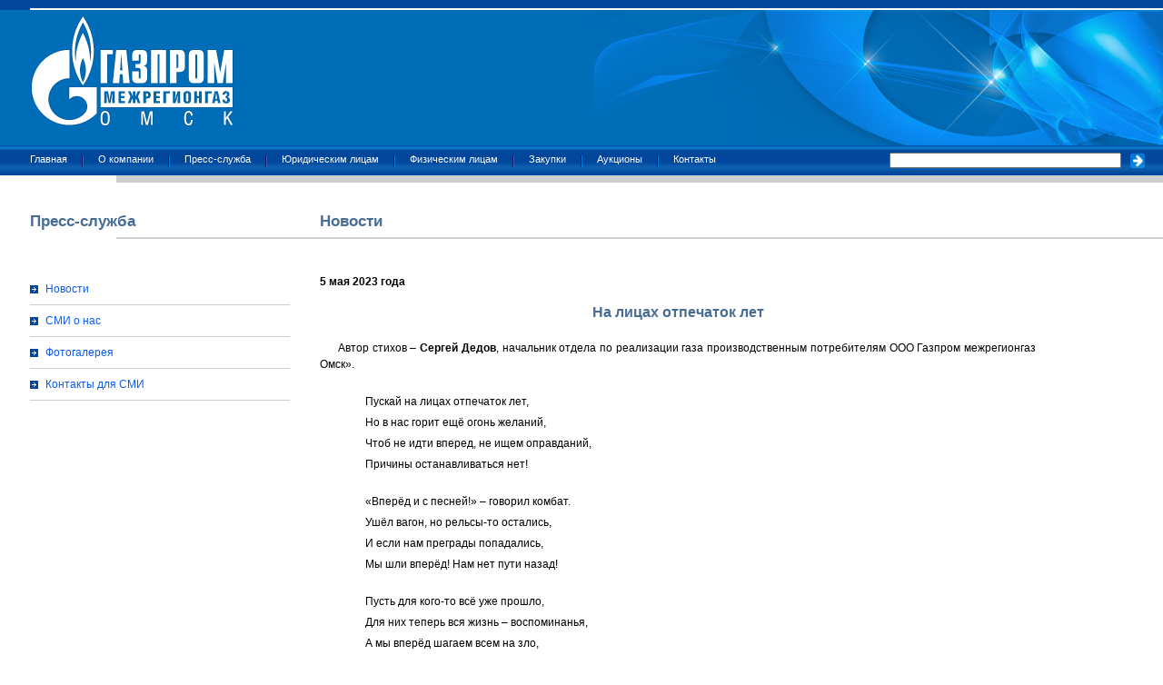

--- FILE ---
content_type: text/html; charset=UTF-8
request_url: http://www.omskregiongaz.ru/press/news/2023/050502.htm
body_size: 2708
content:
<!DOCTYPE html PUBLIC "-//W3C//DTD XHTML 1.0 Transitional//EN"
          "http://www.w3.org/TR/xhtml1/DTD/xhtml1-transitional.dtd">

<html xmlns="http://www.w3.org/1999/xhtml">
<head>
<title>Электронную квитанцию выбрали три тысячи абонентов</title>
<meta http-equiv="content-type" content="text/html; charset=utf-8" />
<link rel="shortcut icon" type="image/x-icon" href="/favicon.ico" />
<style type="text/css">
@import url("/styles/common.css");
@import url("/styles/2_column.css");
@import url("/styles/section.css");
@import url("/styles/news.css");
</style>
</head>

<body>
<div id="header">
<div id="headerTopLeft"><img src="/images/header_top_left.gif" alt ="" /></div>
<div id="headerTopRight">&nbsp;</div>
<div id="headerBottomLeft"><a href="/"><img src="/images/header_logo.gif" alt ="Логотип ООО &laquo;Газпром межрегионгаз Омск&raquo;" /></a></div>
<div id="headerBottomRight">&nbsp;</div>
</div>

<div id="navigation">
<ul>
<li><a href="/">Главная</a></li>
<li><a href="/company/">О компании</a></li>
<li>Пресс-служба</li>
<li><a href="/consumers/">Юридическим лицам</a></li>
<li><a href="/subscribers/">Физическим лицам</a></li>
<li><a href="/tenders/">Закупки</a></li>
<li><a href="/auctions/">Аукционы</a></li>
<li id="navigationLastItem"><a href="/contacts/">Контакты</a></li>
</ul>
<div id="searchForm">
<form action="/search/results.htm" id="searchbox_008089053144535057090:l_bzd-wz2y4">
<input type="hidden" name="cx" value="008089053144535057090:l_bzd-wz2y4" />
<input type="hidden" name="cof" value="FORID:11" />
<input type="hidden" name="ie" value="utf-8" />
<input id="searchFormText" type="text" name="q" size="40" />
<input id="searchFormButton" type="image" src="/images/search_form_button.gif" name="sa" />
</form>
<script type="text/javascript" src="//www.google.com/coop/cse/brand?form=searchbox_008089053144535057090%3Al_bzd-wz2y4&amp;lang=ru"></script>
</div>
</div>


<div id="topGrayStripe">&nbsp;</div>

<div id="content">
<div id="contentLeftColumn">
<h1>Пресс-служба</h1>
<div id="sectionNavigation">
<ul>
<li><a href="/press/news.htm">Новости</a></li>
<li><a href="/press/media.htm">СМИ о нас</a></li>
<li><a href="/press/gallery.htm">Фотогалерея</a></li>
<li><a href="/press/contacts.htm">Контакты для СМИ</a></li>
</ul>
</div>

</div>

<div id="contentRightColumn">

<h1>Новости</h1>
<p id="datestamp">5 мая 2023&nbsp;года</p>

<h2><center>На лицах отпечаток лет</center></h2>
<br>
<p align="justify" style=" text-indent: 20px; ">Автор стихов – <strong>Сергей Дедов</strong>, начальник отдела по реализации газа производственным потребителям ООО Газпром межрегионгаз Омск».</p>
<br>
<p style=" text-indent: 50px; ">Пускай на лицах отпечаток лет,</p>
<p style=" text-indent: 50px; ">Но в нас горит ещё огонь желаний,</p>
<p style=" text-indent: 50px; ">Чтоб не идти вперед, не ищем оправданий,</p>
<p style=" text-indent: 50px; ">Причины останавливаться нет!</p>
<br>
<p style=" text-indent: 50px; ">«Вперёд и с песней!» – говорил комбат.</p>
<p style=" text-indent: 50px; ">Ушёл вагон, но рельсы-то остались,</p>
<p style=" text-indent: 50px; ">И если нам преграды попадались,</p>
<p style=" text-indent: 50px; ">Мы шли вперёд! Нам нет пути назад!</p>
<br>
<p style=" text-indent: 50px; ">Пусть для кого-то всё уже прошло,</p>
<p style=" text-indent: 50px; ">Для них теперь вся жизнь – воспоминанья,</p>
<p style=" text-indent: 50px; ">А мы вперёд шагаем всем на зло,</p>
<p style=" text-indent: 50px; ">И жизнь для нас как важное заданье.</p>
<br>
<p style=" text-indent: 50px; ">И грех нам укорачивать свой путь,</p>
<p style=" text-indent: 50px; ">Когда пред нами есть большие цели,</p>
<p style=" text-indent: 50px; ">Нам нужно плыть и не бояться мелей,</p>
<p style=" text-indent: 50px; ">И нам с дороги нашей не свернуть!</p>
<br>
<p style=" text-indent: 50px; ">Нас нечего учить, нас научили</p>
<p style=" text-indent: 50px; ">Любить жену, детей, отца и мать,</p>
<p style=" text-indent: 50px; ">И Родину любить, как нас любили,</p>
<p style=" text-indent: 50px; ">И это никому в нас не отнять!</p>
<br>
<p style=" text-indent: 50px; ">И поступью уверенной шагая,</p>
<p style=" text-indent: 50px; ">Мы с гордостью готовы защищать</p>
<p style=" text-indent: 50px; ">Всё то, что наши деды защищали,</p>
<p style=" text-indent: 50px; ">Мы не позволим это забывать!</p>
<br>
<p style=" text-indent: 50px; ">И каждый раз, в одном строю шагая,</p>
<p style=" text-indent: 50px; ">Выходим в День Победы на парад,</p>
<p style=" text-indent: 50px; ">Всех, кто погиб, в сердцах не забывая,</p>
<p style=" text-indent: 50px; ">Мы помним Сталинград и Ленинград!</p>
<br>
<p style=" text-indent: 50px; ">И помнит всех сынов своих Россия</p>
<p style=" text-indent: 50px; ">В их честь взмывает праздничный салют,</p>
<p style=" text-indent: 50px; ">В их честь слагают песни и поют,</p>
<p style=" text-indent: 50px; ">Все вместе мы! И в этом наша сила!</p>
<div style="text-align:center">
<img src="050504.jpg" align="center" alt="На лицах отпечаток лет" style="width:800px;height:530px;border:solid 1px #CCC;margin:10px;" />
</div>
<br>

</div>
<div id="bottomGrayStripe">&nbsp;</div>

<div id="footer">
  <div id="footerLeft">
    ©&nbsp;2026 ООО&nbsp;«Газпром межрегионгаз Омск»<br />644100, г. Омск, пр. Королева, д. 1А
  </div>
  <div id="footerRight">
    <a href="/">Главная</a>
    |
    <a href="/company/">О компании</a>
    |
    <span>Пресс-служба</span>
    |
    <a href="/consumers/">Потребителям</a>
    |
    <a href="/subscribers/">Абонентам</a>
    |
    <a href="/tenders/">Закупки</a>
    |
    <a href="/auctions/">Аукционы</a>
    |
    <a href="/contacts/">Контакты</a>
    <div class="socialLogos">
      <span>ООО&nbsp;«Газпром межрегионгаз» в социальных сетях:</span>
      <a href="https://t.me/news_mrg" target="_blank"><img src="/images/footer_logo_telegram.svg" alt="Канал ООО «Газпром межрегионгаз» в Telegram"></a>
      <!-- <a href="https://www.instagram.com/gazprom_mrg_life/" target="_blank"><img src="/images/footer_logo_instagram.svg" alt="Канал ООО «Газпром межрегионгаз» в Instagram"></a> -->
      <a href="https://vk.com/gazprom_omsk" target="_blank"><img src="/images/footer_logo_vk.svg" alt="Канал ООО «Газпром межрегионгаз» в ВК"></a>
    </div>
  </div>
</div>




</body>
</html>


--- FILE ---
content_type: text/css
request_url: http://www.omskregiongaz.ru/styles/common.css
body_size: 1260
content:
/* Common definitions */
body {
  margin: 0;
  padding: 0;
}

/* Header */
#header {
  width: 100%;
  clear: both;
}

#headerTopLeft {
  width: 321px;
  float: left;
  background: url("/images/header_top_background.gif");
}

#headerTopLeft img {
  width: 33px;
  height: 11px;
}

#headerTopRight {
  background: url("/images/header_top_background.gif");
  line-height: 11px;
}

#headerBottomLeft {
  width: 321px;
  line-height: 166px;
  background: #006DB8;
  float: left;
}

#headerBottomLeft img {
  width: 226px;
  height: 124px;
  margin: 5px 0 0 32px;
  border: none;
}

#headerBottomRight {
  display: block;
  height: 149px;
  text-align: right;
  background: url("/images/header_abstract.png") no-repeat right #006DB8;
}

#headerBottomRight img {
  width: 630px;
  height: 149px;
}

.buttonUserArea {
  border-radius: 3px;
  -moz-border-radius: 3px;
  -webkit-border-radius: 3px;
  border: solid 1px #6bcbf6;
  background: #006db8;
  width: 130px;
  height: 38px;
  display: inline-block;
  color: #FFF;
  text-align: center;
  margin: 10px 20px 0 0;
  font: 11pt Arial, sans-serif;
  padding: 4px 0 0 0;
}

/* Navigation */
#navigation {
  width: 100%;
  height: 33px;
  background: url("/images/navigation_background.gif");
  clear: both;
}

#navigation ul {
  margin: 0 0 -8px 33px;
  padding: 6px 0 0 0;
  float: left;
}

#navigation li {
  margin: 0;
  padding: 3px 34px 0 0;
  list-style: none;
  display: block;
  height: 33px;
  float: left;
  background: url("/images/navigation_divider.gif") no-repeat;
  background-position: right -6px;
  font: normal 11px Tahoma, sans-serif;
  color: #FFFFFF;
}

#navigation li a {
  text-decoration: none;
  font: normal 11px Tahoma, sans-serif;
  color: #FFFFFF;
}

li#navigationLastItem {
  background: none;
}

#searchForm {
  text-align: right;
}

#searchForm form {
  margin: 0 0 0 0;
  padding: 0 20px 0 0;
}

#searchForm input {
  font: normal 10px Tahoma, sans-serif;
  vertical-align: middle;
}

#searchFormText {
  margin: 8px 0 0 0;
}

#searchFormButton {
  margin: 8px 0 0 6px;
  width: 16px;
  height: 16px;
}

#topGrayStripe {
  line-height: 8px;
  margin: 0 0 0 128px;
  background: #CDCDCD;
}

/* Footer */
#bottomGrayStripe {
  clear: both;
  position: relative;
  margin: 30px 0 0 33px;
  line-height: 4px;
  background: #CDCDCD;
}

#footer {
  height: 88px;
  background: #006DB8;
}

#footerLeft {
  width: 319px;
  padding: 30px 0 0 33px;
  float: left;
  font: normal 10px Tahoma, sans-serif;
  color: #FFFFFF;
  line-height: 15px;
}

#footerRight {
  font: normal 10px Tahoma, sans-serif;
  color: #FFFFFF;
  padding: 30px 0 0 0;
  vertical-align: middle;
}

#footerRight a {
  font: normal 10px Tahoma, sans-serif;
  text-decoration: none;
  color: #FFFFFF;
  margin: 0 3px 0 3px;
}

#footerRight span {
  margin: 0 3px 0 3px;
}

.socialLogos {
  display: inline-block;
  margin: 0 0 0 115px;
}

.socialLogos a {
  margin: 0 32px 0 0;
}
.socialLogos img {
  height: 32px;
  width: 32px;
  vertical-align: middle;
}
.privacy_block {
display: none;
position: fixed;
justify-content: center;
align-items: center;
z-index: 9999999;
bottom: 0;
left: 0;
right: 0;
text-align: center;
font-size: 15px;
color: #FFF;
background: #006DB8;
padding: 10px 20px;
border-top: 4px solid #006DB8;
}
/* Оформление кнопок */
.privacy_block .close{margin-left: 25px;}
.privacy_btn {
display: inline-block;
text-decoration: none;
position: relative;
font-size: 13px;
padding: 4px 12px;
color: #FFF;
font-weight: bold;
text-transform: uppercase;
background: #337AB7;
border: 2px solid #BFE2FF;
}
.privacy_btn:hover {
color: #FFF;
}
.privacy_btn:after,
.privacy_btn:before {
position: absolute;
height: 2px;
left: 50%;
background: #FFF;
bottom: -6px;
content: "";
transition: all 280ms ease-in-out;
width: 0;
}
.privacy_btn:before {
top: -6px;
}
.privacy_btn:hover:after,
.privacy_btn:hover:before {
width: 100%;
left: 0;
}
.privacy_block a {color:#fff;text-decoration:underline}
.privacy_block .close a {text-decoration:none}


--- FILE ---
content_type: text/css
request_url: http://www.omskregiongaz.ru/styles/2_column.css
body_size: 329
content:
/* Content */
#content {
  background: url("/images/content_background.gif") 128px 25px no-repeat;
  position: relative;
  margin: 34px 0 0 0;
  text-align: left;
  border-top: 1px solid #FFFFFF;
}

#contentLeftColumn {
  position: absolute;
  top: 0;
  bottom: 0;
  left: 0;
  width: 286px;
  margin: 0 0 0 33px;
}

#contentRightColumn {
  margin: 0 140px 0 352px;
  min-height: 520px;
}

#content div h1 {
  margin: 0 0 40px 0;
  padding: 0 0 10px 0;
  font: bold 17px Tahoma, sans-serif;
  line-height: 15px;
  color: #476D94;
}


--- FILE ---
content_type: text/css
request_url: http://www.omskregiongaz.ru/styles/section.css
body_size: 816
content:
/* Section navigation */

#sectionNavigation ul {
  margin: 0;
  padding: 0;
}

#sectionNavigation ul li {
  list-style-type: none;
  background: url("/images/section_navigation_item.gif") no-repeat left center;
  font: normal 12px Verdana, sans-serif;
  line-height: 1.5em;
  margin: 0;
  padding: 8px 0 8px 17px;
  border-bottom: solid 1px #CDCDCD;
}

#sectionNavigation ul #currentSelection {
  list-style-type: none;
  background: url("/images/section_navigation_item_selected.gif") no-repeat left center;
  color: #000000;
  font-weight: bold;
}

#sectionNavigation ul li a {
  color: #0B5BEE;
  text-decoration: none;
}

/* Right Column */
#contentRightColumn h2 {
  font: bold 16px Verdana, sans-serif;
  margin-bottom: 0;
  line-height: 1.5em;
  color: #476D94;
}

#contentRightColumn h3 {
  font: normal 14px Verdana, sans-serif;
  margin: 10px 0 0 0;
  line-height: 1.5em;
  color: #476D94;
}

#contentRightColumn h4 {
  font: italic 12px Verdana, sans-serif;
  margin: 5px 0 0 0;
  line-height: 1.5em;
  color: #476D94;
}

#contentRightColumn p {
  font: normal 12px Verdana, sans-serif;
  line-height: 1.5em;
  margin: 0 0 5px 0;
}

#contentRightColumn p a:visited {
  color : #1C55BF;
}

#contentRightColumn p a:hover {
  color : #3E82FF;
}

#contentRightColumn p a:active {
  color : #0B5BEE;
}

#contentRightColumn p a:link {
  color : #0B5BEE;
}

#contentRightColumn ul li, #contentRightColumn ol li {
  font: normal 12px Verdana, sans-serif;
  line-height: 1.5em;
  margin: 0 0 10px 0;
}

#contentRightColumn ul, #contentRightColumn ol {
  margin: 0;
}

table {
  border-collapse: collapse;
  border-top: solid 1px #CDCDCD;
  border-left: solid 1px #CDCDCD;
  margin: 10px 0;
}

th, td {
  font: normal 10px Verdana, sans-serif;
  text-align: center;
  border-right: solid 1px #CDCDCD;
  border-bottom: solid 1px #CDCDCD;
}

td {
  padding: 5px 2px;
}

th {
  font-weight: bold;
  padding: 7px 5px;
}

caption {
  font: italic 11px Verdana, sans-serif;
}

#bookForm {
  font: normal 12px Verdana, sans-serif;
  margin: 30px 0 0 0;
  text-align: center;
  border: solid 1px #CDCDCD;
  padding: 10px;
}

#bookForm img {
  width: 100px;
  height: 100px;
  margin: 0 0 10px 0;
  border: none;
}

#userAccount {
  font: normal 12px Verdana, sans-serif;
  margin: 30px 0 0 0;
  text-align: center;
  border: solid 1px #CDCDCD;
  padding: 10px;
}

#userAccount img {
  width: 100px;
  height: 100px;
  margin: 0 0 10px 0;
  border: none;
}

#payByCard {
  font: normal 12px Verdana, sans-serif;
  margin: 30px 0 0 0;
  text-align: center;
  border: solid 1px #CDCDCD;
  padding: 10px;
}

#payByCard img {
  width: 100px;
  height: 173px;
  margin: 0 0 10px 0;
  border: none;
}

#sendMeterReadings {
  font: normal 12px Verdana, sans-serif;
  margin: 30px 0 0 0;
  text-align: center;
  border: solid 1px #CDCDCD;
  padding: 10px;
}

#sendMeterReadings img {
  width: 150px;
  margin: 0 0 10px 0;
  border: none;
}

.mobileAppLinks {
  border: none;
}

.mobileAppLinks td {
  border: none;
  padding: 0 0 0 0;
  vertical-align: top;
}

.googlePlayBadge, .appStoreBadge {
  height: 50px;
  width: 150px;
}

.googlePlayBadge {
  margin: 0 0 25px 0;
}

.appQRCode {
  height: 125px;
  margin: 0 0 0 25px;
  width: 125px;
}

.quality-passport-archive {
  margin: 0 0 5px 0;
}


--- FILE ---
content_type: text/css
request_url: http://www.omskregiongaz.ru/styles/news.css
body_size: 249
content:
.nobr {
  white-space: nowrap;
}

p#datestamp {
  font-weight: bold;
}

p#signature {
  font-weight: bold;
  text-align: right;
}

table {
  border-collapse: collapse;
  border-top: solid 1px #CDCDCD;
  border-left: solid 1px #CDCDCD;
  margin: 10px 0;
}

th, td {
  font: normal 10px Verdana, sans-serif;
  text-align: center;
  border-right: solid 1px #CDCDCD;
  border-bottom: solid 1px #CDCDCD;
}

td {
  padding: 5px 5px;
}

th {
  font-weight: bold;
  padding: 7px 5px;
}



--- FILE ---
content_type: image/svg+xml
request_url: http://www.omskregiongaz.ru/images/footer_logo_telegram.svg
body_size: 720
content:
<?xml version="1.0" encoding="UTF-8"?>
<svg version="1.1" viewBox="0 0 1000 1000" xmlns="http://www.w3.org/2000/svg">
<defs>
<linearGradient id="a" x1="50%" x2="50%" y2="99.258%">
<stop stop-color="#2AABEE" offset="0"/>
<stop stop-color="#229ED9" offset="1"/>
</linearGradient>
</defs>
<g fill-rule="evenodd">
<circle cx="500" cy="500" r="500" fill="url(#a)"/>
<path d="m226.33 494.72c145.76-63.505 242.96-105.37 291.59-125.6 138.86-57.755 167.71-67.787 186.51-68.119 4.1362-0.072862 13.384 0.95221 19.375 5.8132 5.0584 4.1045 6.4501 9.6491 7.1161 13.541 0.666 3.8915 1.4953 12.756 0.83608 19.683-7.5246 79.062-40.084 270.92-56.648 359.47-7.0089 37.469-20.81 50.032-34.17 51.262-29.036 2.6719-51.085-19.189-79.207-37.624-44.007-28.847-68.867-46.804-111.58-74.953-49.366-32.531-17.364-50.411 10.769-79.631 7.3626-7.6471 135.3-124.01 137.77-134.57 0.30968-1.3202 0.59708-6.2414-2.3265-8.8399s-7.2385-1.7099-10.352-1.0032c-4.4137 1.0017-74.715 47.468-210.9 139.4-19.955 13.702-38.029 20.379-54.223 20.029-17.853-0.3857-52.194-10.094-77.723-18.393-31.313-10.178-56.199-15.56-54.032-32.846 1.1287-9.0037 13.528-18.212 37.197-27.624z" fill="#fff"/>
</g>
</svg>
